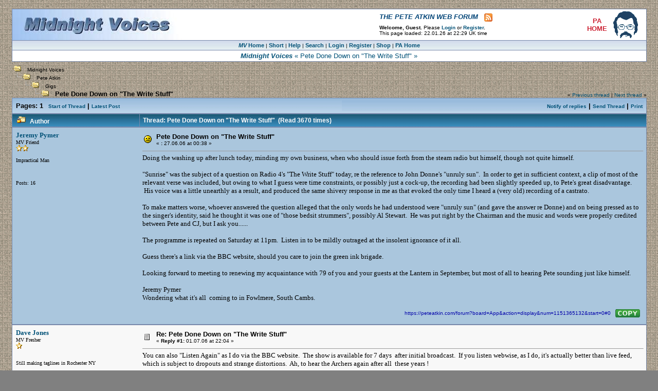

--- FILE ---
content_type: text/html; charset=ISO-8859-1
request_url: https://www.peteatkin.com/cgi-bin/mv/YaBB.cgi?board=App;action=display;num=1151365132;start=0
body_size: 8006
content:
<!DOCTYPE HTML PUBLIC "-//W3C//DTD HTML 4.01 Transitional//EN">
<html>
<head>
<meta property="og:title" content="Midnight Voices: The Pete Atkin Web Forum" />
<meta property="og:description" content="Discussion group around the songs of Pete Atkin and Clive James" />
<meta property="og:type" content="article"/>
<meta property="og:image" content="https://www.peteatkin.com/images/MVOCimage.png" />
<meta property="og:image:width" content="1020" />
<meta property="og:image:height" content="534" />
<meta property="og:url" content="https://www.peteatkin.com/cgi-bin/mv/YaBB.cgi?action=short" />
<meta name="description" content="Midnight Voices: forum for public discourse on the music of Pete Atkin and the lyrics of Clive James">
<meta name="keywords" content="Pete Atkin,Clive James,Steve Birkill,web forum">
<meta http-equiv="Content-Type" content="text/html; charset=ISO-8859-1">
<title>Midnight Voices: The Pete Atkin Web Forum</title>
<link rel="shortcut icon" href="https://www.peteatkin.com/forum/images/favicon.ico" type="image/x-icon" /> 
<link href="https://www.peteatkin.com/mvrss.xml" rel="alternate" type="application/rss+xml" title="Midnight Voices RSS Update">
<style type="text/css">
<!--
/* General layout */
A:link        { font-weight: normal; text-decoration: none; color: #005177; }
A:visited    { text-decoration: none; color: #005177; font-weight: normal; }
A:hover      { text-decoration: none; color: #C23; }
BODY         { font-family: Verdana, Helvetica, Arial; font-size:12px; margin-top: 0; margin-left: 0; margin-right: 0; padding-top: 0; padding-left: 0; 
                    padding-right: 0; max-width: 1280px; min-width: 850px; margin: auto;}

body ::-webkit-scrollbar { background-color: #DBE2EA; width: 15px; -webkit-box-shadow: inset 0 0 6px rgba(0,0,0,.3);}
body ::-webkit-scrollbar-thumb { background-color: #AFC6DB; border-radius: 6px; -webkit-box-shadow: inset 0 0 6px rgba(0,0,0,.3);}
body ::-webkit-scrollbar-track { background-color: #DBE2EA; -webkit-box-shadow: inset 0 0 6px rgba(0,0,0,.3);}
body ::-webkit-scrollbar-button:single-button { background-color: #DBE2EA; color:AFC6DB; height: 14px; width: 15px; }
body ::-webkit-scrollbar-button:vertical:start:decrement { background-image: url(/images/uparrow15x14.gif); }
body ::-webkit-scrollbar-button:vertical:end:increment { background-image: url(/images/dnarrow15x14.gif); }
body ::-webkit-scrollbar-button:horizontal:start:decrement { background-image: url(/images/ltarrow14x15.gif); }
body ::-webkit-scrollbar-button:horizontal:end:increment { background-image: url(/images/rtarrow14x15.gif); }

text          { font-family: Verdana, Helvetica, Arial; font-size: 11px; }
TD            { font-family: Verdana, Helvetica, Arial; color: #000; font-size: 11px; }
input         { background-color: #AFC6DB; font-family: Verdana, Helvetica, Arial; font-size: 9pt; color: #000; }
textarea      { background-color: #FFF; font-family: Verdana, Helvetica, Arial; font-size: 9pt; color: #000; }
select        { background-color: #FFF; font-family: Verdana, Helvetica, Arial; font-size: 7pt; color: #000; }
.copyright    { font-family: Verdana, Helvetica, Arial; font-size: 10px; }

/* YaBB navigation links */
a.nav          { font-size: 10px; text-decoration: none; color: #000; }
a.nav:link     { font-size: 10px; text-decoration: none; color: #000; }
a.nav:visited  { font-size: 10px; text-decoration: none; color: #000; }
a.nav:hover    { font-size: 10px; text-decoration: none; color: #26A; font-weight: bold; text-decoration: underline; }

a.recent       { font-size: 10px; text-decoration: none; color: #000; }
a.recent:link  { font-size: 10px; text-decoration: none; color: #047; font-weight: bold; }
a.recent:hover  { font-size: 10px; text-decoration: none; color: #A22; background-color: #FE8; font-weight: bold; }
a.recent:visited  { font-size: 10px; text-decoration: none; color: #79A !important; font-weight: bold; }

a.recenty       { font-size: 10px; text-decoration: none; color: #000; }
a.recenty:link  { font-size: 10px; text-decoration: none; color: #800; font-weight: bold; } /* '#800' for CSS 'recenty', i.e. $daysold <= 7, otherwise #047 [recent.pl] */
a.recenty:hover  { font-size: 10px; text-decoration: none; color: #A22; background-color: #FE8; font-weight: bold; }
a.recenty:visited  { font-size: 10px; text-decoration: none; color: #79A !important; font-weight: bold; }

a.rec       { font-size: 10px; text-decoration: none; color: #000; }
a.rec:link  { font-size: 10px; text-decoration: none; color: #036; }
a.rec:visited  { font-size: 10px; text-decoration: none; color: #047; }
a.rec:hover  { font-size: 10px; text-decoration: none; color: #900; background-color: #FE8; }

/* YaBB alternating bgcolors */
.windowbg     { background-color: #AAC6DD; font-size: 11px; font-family: Verdana; color: #000; }
.windowbg2    { background-color: #F8F8F8; font-size: 11px; font-family: Verdana; color: #000; }
.windowbg3    { background-color: #DEE7EF; font-size: 11px; font-family: Verdana; color: #000; }
.windowbg4    { background-color: #FFFFFF; font-size: 11px; font-family: Verdana; color: #000; }

/* Misc./title/category colors */
.hr           { color: #6394BD; }
.titlebg      { background-color: #58A; background-image: url("/forum/images/titlebgimg.jpg"); color: #FFF; }
.text1        { font-style: normal; font-weight: bold; font-size: 12px; color: #FFF; }
.catbg        { background-color: #DEE7EF; background-image: url("/forum/images/catbgimg.jpg"); color: #000; font-weight: bold; font-size: 13px; }
.bordercolor  { background-color: #78A; }
.tg { color: #047; }
#listtable td  { font-size: 10px; text-decoration: none; }
#ta { width: 25px; text-align: right }
#tb { width: 90px; text-align: right }
#tc { width: 90px; text-align: left; color: #047; }
#td { width: 55px; text-align: right; color: #047; }
#te { width: 5px; }
#tf { width: 117px; text-align: right; }
#tg { color: #047; }
#th { width: 40px; text-align: right; }
#ti { width: 90px; text-align: left; }
#tj { width: 55px; text-align: right; }

#tre { background-color: #F2F4FF; }
#tro { background-color: #FFF; }

/* Image fonts */
.imgbg        { font-style: normal; font-size: 10px; color: #005177; }
.imgcatbg     { font-style: normal; font-size: 10px; color: #005177; font-weight: bold; }
.imgtitlebg   { font-style: normal; font-size: 10px; color: #FFF;  font-weight: bold; }
.imgwindowbg  { font-style: normal; font-size: 9px; color: #005177; }
.imgmenu      { font-style: normal; font-size: 11px; font-weight: bold; letter-spacing: 0.0em; }

/* Image size limiter */
div.imglimiterauth { width: 125px; overflow: hidden; cursor: pointer; }
div.imglimiterauthoff { }
div.imglimiterbody { width: 850px; overflow: hidden; cursor: pointer; }
div.imglimiterbodyoff { }

/* This works, resizing any posted image if its width exceeds 850px */
img { height: ''; max-width: 850px; }

/* Try to do the same for avatar ownpics, to 160 x 160 */
.ownpic { max-height: 160px; max-width: 160px; }

/* Post quote/code colors */
.messagebox   { font-size: 10px; font-family: Verdana, Helvetica, Arial; color: #000; background-color: #DEE7EF; }
.quote        { font-size: 10px; font-family: Verdana, Helvetica, Arial; color: #000; background-color: #DEE7EF; }
.code         { font-size: 11px; font-family: Courier New; color: #000; background-color: #CCC; }

/* Tooltip pop-up guest/member access info boxes */

		.tooltipguest {
			outline: none;
			cursor: help; text-decoration: none;
			position: relative;
		}
		.tooltipguest span {
			margin-left: -999em;
                        margin-top: -500px;
			position: absolute;
		}
		.tooltipguest:hover span {
			border-radius: 5px 5px; -moz-border-radius: 5px; -webkit-border-radius: 5px; 
			box-shadow: 5px 5px 5px rgba(0, 0, 0, 0.3); -webkit-box-shadow: 5px 5px 8px rgba(0, 0, 0, 0.3); -moz-box-shadow: 5px 5px 8px rgba(0, 0, 0, 0.3);
			font-family: Verdana, sans-serif;
			position: absolute; left: -19px; bottom: 40px; z-index: 99;
			margin-left: 0; width: 585px;
                        background-color: #FFF8E8;
		}
		.tooltipmember {
			outline: none;
			cursor: help; text-decoration: none;
			position: relative;
		}
		.tooltipmember span {
			margin-left: -999em;
                        margin-top: -500px;
			position: absolute;
		}
		.tooltipmember:hover span {
			border-radius: 5px 5px; -moz-border-radius: 5px; -webkit-border-radius: 5px; 
			box-shadow: 5px 5px 5px rgba(0, 0, 0, 0.3); -webkit-box-shadow: 5px 5px 8px rgba(0, 0, 0, 0.3); -moz-box-shadow: 5px 5px 8px rgba(0, 0, 0, 0.3);
			font-family: Verdana, sans-serif;
			position: absolute; left: -77px; bottom: 40px; z-index: 99;
			margin-left: 0; width: 325px;
                        background-color: #FFF8E8;
                }
		.classic { padding: 0.4em 0.8em; }
		* html a:hover { background: transparent; }
		.classic {color: #005177; background: #FFFFFF; border: 1px solid #005177; }

/* data-balloon replaces tooltips for menu selection info */

button[data-balloon] {
     overflow: visible; }
[data-balloon] {
     position: relative;}
[data-balloon]:after {
     filter: alpha(opacity=0);
     -ms-filter: "progid:DXImageTransform.Microsoft.Alpha(Opacity=0)";
     -moz-opacity: 0;
     -khtml-opacity: 0;
     opacity: 0;
     pointer-events: none;
     font-family: sans-serif;
     font-weight: bold;
     font-style: normal;
     text-shadow: none;
     font-size: 11px;
     background: #FFD;
     border: 1px solid #789;
     border-radius: 4px;
     color: #000;
     content: attr(data-balloon);
                  bottom: 100%;
                  left: 0%;
                  margin-bottom: 4px;
                  margin-left: -128px;
     padding: 3px 10px 3px 10px;
     position: absolute;
     white-space: nowrap;
     z-index: 10; }
[data-balloon]:before {
     background-size: 100% auto;
     width: 18px;
     height: 6px;
     filter: alpha(opacity=0);
    -ms-filter: "progid:DXImageTransform.Microsoft.Alpha(Opacity=0)";
     -moz-opacity: 0;
     -khtml-opacity: 0;
     opacity: 0;
     pointer-events: none;
     content: '';
     position: absolute;
     z-index: 10; }
[data-balloon]:hover:before, [data-balloon]:hover:after, [data-balloon][data-balloon-visible]:before, [data-balloon][data-balloon-visible]:after {
     filter: alpha(opacity=100);
     -ms-filter: "progid:DXImageTransform.Microsoft.Alpha(Opacity=100)";
     -moz-opacity: 1;
     -khtml-opacity: 1;
     opacity: 1;
     pointer-events: auto; }
[data-balloon][data-balloon-break]:after {
     white-space: pre; }
[data-balloon][data-balloon-pos="left"]:after {
     margin-left: -150px;}
[data-balloon][data-balloon-pos="left"]:before {
     margin-left: -150px;}
[data-balloon][data-balloon-pos="center"]:after {
     margin-left: -40px;}
[data-balloon][data-balloon-pos="center"]:before {
     margin-left: -40px;}
[data-balloon][data-balloon-pos="right"]:after {
     margin-left: 0px;}
[data-balloon][data-balloon-pos="right"]:before {
     margin-left: -0px;}
[data-balloon][data-balloon-pos="below"]:after {
     margin-bottom: -35px;
     margin-left: -37px;}
[data-balloon][data-balloon-pos="below"]:before {
     margin-bottom: -35px;
     margin-left: -37px;}
[data-balloon][data-balloon-length='small']:after {
     white-space: normal;
     width: 80px;}
[data-balloon][data-balloon-length='medium']:after {
     white-space: normal;
     width: 150px;}
[data-balloon][data-balloon-length='large']:after {
     white-space: normal;
     width: 260px;}
[data-balloon][data-balloon-length='xlarge']:after {
     white-space: normal;
     width: 380px;}
@media screen and (max-width: 768px) {
     [data-balloon][data-balloon-length='xlarge']:after {
           white-space: normal;
           width: 90vw;} }
[data-balloon][data-balloon-length='fit']:after {
     white-space: normal;
     width: 100%;}

.a2a_menu, .a2a_menu_find_container { box-shadow: 5px 5px 5px rgba(0, 0, 0, 0.2); -webkit-box-shadow: 5px 5px 8px rgba(0, 0, 0, 0.2); -moz-box-shadow: 5px 5px 8px rgba(0, 0, 0, 0.2);}
.a2a_menu a{cursor: url('https://www.peteatkin.com/images/sharebutton.png') 0 10, auto;}
-->
</style>

<script src="https://ajax.googleapis.com/ajax/libs/jquery/3.7.1/jquery.min.js"></script>
<script language="javaScript1.2" type="text/javascript">
<!--
if ((navigator.appVersion.substring(0,1) == "5" && navigator.userAgent.indexOf('Gecko') != -1) || navigator.userAgent.search(/Opera/) != -1) {
   document.write('<META HTTP-EQUIV="pragma" CONTENT="no-cache">');
}
function checkMailaddr(theMailField) {
var str=theMailField
var re=/^([\w-]+(?:\.[\w-]+)*)@((?:[\w-]+\.)*\w[\w-]{0,66})\.([a-z]{2,6}(?:\.[a-z]{2})?)$/i
if (re.test(str)) return true 
else return false
}
// -->

<!-- hide from oldie browsers
// rollover image preload
image1 = new Image();
image1.src = "https://www.peteatkin.com/images/sfthumb800.png";
//-->
</script>

<script src="/websnapr/previewbubble.js"></script>
<script src="/websnapr/previewbubble2.js"></script>

</head>

<body text="#000000" bgcolor="#808080" background="/forum/images/noisegridbrn.gif" link="#0033FF">

<br>
<center>
<table border="0" width="100%" align="center">
<tr><td>

<table width="97%" cellspacing="1" cellpadding="0" border="0" align="CENTER" class="bordercolor">
  <tr> 
    <td class="bordercolor" width="100%"> 
      <table bgcolor="#FFFFFF" width="100%" cellspacing="0" cellpadding="0">
        <tr> 
          <td> 
            <table border="0" width="100%" cellpadding="0" cellspacing="0" bgcolor="#FFFFFF">
              <tr> 
                <td bgcolor="#FFFFFF" height="50"><a href="YaBB.cgi"><img src="/forum/images/mvlogo.jpg" alt="Midnight Voices" border=0></a></td>
<td align="left"><table border="0" width="100%" cellpadding="3" cellspacing="0" bgcolor="#FFFFFF">
<tr><td align="left"><font size="2" color="#004477"><b><i>THE PETE ATKIN WEB FORUM</i>   </b></font><a href="https://www.peteatkin.com/mvrss.xml"><img src="/images/rss.gif" border=0 alt="RSS" title="RSS feed of recent posts" align="absmiddle"></a></td>
<tr><td align="left"><font size="1"> <b>Welcome, Guest. </b>Please<b> <a href="https://www.peteatkin.com/cgi-bin/mv/YaBB.cgi?board=App;action=login"><b>Login</b></a> </b>or<b> <a href="https://www.peteatkin.com/cgi-bin/mv/YaBB.cgi?board=App;action=register"><b>Register</b></a>.</b> <BR> This page loaded: 22.01.26 at 22:29 UK time</font></td></tr></table>
                </td>

<td width="50" align="center"><a href="/pa.htm" target="_blank"><font size="2" color="#CC2233"><b>PA<br>HOME</b></font></a></td>
<td width="5"></td>
                <td width="65" align="left"><a href="/pa.htm" width="50" height="54" target="_blank"><img src="/paiconblue.gif" alt="Pete Atkin home page" title="Go to Pete Atkin Home Page" border="0"></a></td>
              </tr>
            </table>
          </td>
        </tr>
      </table>
    </td>
  </tr><tr> 
    <td class="bordercolor" align="center"> 
      <table bgcolor="#AFC6DB" width="100%" cellspacing="0" cellpadding="0" align="center">
        <tr> 
          <td width="100%" align="center"> 
            <table border="0" width="100%" cellpadding="3" cellspacing="0" bgcolor="#AFC6DB" align="center">
              <tr> 
                <td valign="middle" bgcolor="#DEE7EF" background="/forum/images/menubgimg.jpg" align="center"><font size="1"><a href="https://www.peteatkin.com/cgi-bin/mv/YaBB.cgi" data-balloon="Default : display 'Boards' table with 100 most recent posts" data-balloon-pos="center"><font size="1" class="imgmenu"><i>MV</i> Home</font></a> | <a href="https://www.peteatkin.com/short.htm" data-balloon="Recommended : collapse 'Boards' table and fit page to show more (250) recent posts" data-balloon-pos="center"><font size="1" class="imgmenu">Short</font></a> | <a href="https://www.peteatkin.com/cgi-bin/mv/YaBB.cgi?board=faq;action=display;num=1090753191" target="_blank" data-balloon="Infrequently asked questions about the MV Forum" data-balloon-pos="center" style="cursor:help;"><font size="1" class="imgmenu">Help</font></a> | <a href="https://www.peteatkin.com/cgi-bin/mv/YaBB.cgi?board=App;action=search" data-balloon="Search Midnight Voices" data-balloon-pos="center"><font size="1" class="imgmenu">Search</font></a> | <a href="https://www.peteatkin.com/cgi-bin/mv/YaBB.cgi?action=login" data-balloon="Log in to access all features of the Forum and the Website"><font size="1" class="imgmenu">Login</font></a> | <a href="https://www.peteatkin.com/cgi-bin/mv/YaBB.cgi?board=App;action=register" data-balloon="Become a member of Midnight Voices"><font size="1" class="imgmenu">Register</font></a> | <a href="https://www.peteatkin.com/hillshop.htm" target="_blank" data-balloon="The Hillside Music shop" data-balloon-pos="center"><font size="1" class="imgmenu">Shop</font></a> | <a class="previewlink" href="https://www.peteatkin.com/pa.htm" data-balloon="Visit Smash Flops, the Pete Atkin website" data-balloon-pos="center"><font size="1" class="imgmenu">PA Home</font></a></font></td>
              </tr>
            </table>
          </td>
        </tr>
      </table>
    </td>
  </tr><tr> 
    <td class="bordercolor" align="center"> 
      <table bgcolor="#FFFFFF" width="100%" cellspacing="0" cellpadding="0" align="center">
        <tr> 
          <td width="100%" align="center"> 
            <table border="0" width="100%" cellpadding="3" cellspacing="0" bgcolor="#FFFFFF" align="center">
              <tr> 
                <td valign="middle" bgcolor="#FFFFFF" align="center">
                <font size="2" color="#005177"><B><i>Midnight Voices</i></B>  « Pete Done Down on &quot;The Write Stuff&quot; »</font></td>
              </tr>
            </table>
          </td>
        </tr>
      </table>
    </td>
  </tr>
</table>

<center>
<!--#echo banner=""-->



</td></tr>
</table>



<table width="97%" align="center" border="0">
  <tr>
    <td><font size="2">
    
<script language="JavaScript1.2" src="https://www.peteatkin.com/forum/ubbc.js" type="text/javascript"></script>
<table width="100%" cellpadding="0" cellspacing="0">
  <tr>
    <td valign=bottom colspan="2"><font size="2" class="nav"><B>
    <img src="https://www.peteatkin.com/forum/images/open.gif" border="0" alt="">&nbsp;&nbsp;
    <a href="https://www.peteatkin.com/cgi-bin/mv/YaBB.cgi" class="nav">Midnight Voices</a><br>
    <img src="https://www.peteatkin.com/forum/images/tline.gif" border="0" alt=""><IMG SRC="https://www.peteatkin.com/forum/images/open.gif" border="0" alt="">&nbsp;&nbsp;
    <a href="https://www.peteatkin.com/cgi-bin/mv/YaBB.cgi#general_cat" class="nav">Pete Atkin
</a><br>
    <img src="https://www.peteatkin.com/forum/images/tline2.gif" border="0" alt=""><IMG SRC="https://www.peteatkin.com/forum/images/open.gif" border="0" alt="">&nbsp;&nbsp;
    <a href="https://www.peteatkin.com/cgi-bin/mv/YaBB.cgi?board=App" class="nav">Gigs</a> </b><font size="1"></font><b><br>
    <img SRC="https://www.peteatkin.com/forum/images/tline3.gif" border="0" alt=""><IMG SRC="https://www.peteatkin.com/forum/images/open.gif" border="0" alt="">&nbsp;&nbsp;
    Pete Done Down on &quot;The Write Stuff&quot;</b></font></td>
    <td valign="bottom" align="right"><font size="1">&#171; <a href="https://www.peteatkin.com/cgi-bin/mv/YaBB.cgi?board=App;action=display;num=1148160328">Previous thread</a> | <a href="https://www.peteatkin.com/cgi-bin/mv/YaBB.cgi?board=App;action=display;num=1150032513">Next thread</a> &#187;</font></td>
  </tr>
</table>
<table border="0" width="100%" cellspacing="0" cellpadding="0" bgcolor="#6394BD" class="bordercolor">
  <tr>
    <td>
    <table cellpadding="4" cellspacing="1" border="0" width="100%">
      <tr>
        <td align="left" class="catbg" bgcolor="#DEE7EF" width="100%">
        <table cellpadding="3" cellspacing="0" width="100%">
          <tr>

            <td><font size="2"><b>Pages:</b> <b>1</b>&nbsp;</font>&nbsp;&nbsp;<font size="1"><a href="https://www.peteatkin.com/cgi-bin/mv/YaBB.cgi?board=App;action=display;num=1151365132;start=0#0"><b>Start of Thread</b></a></font><font size="2"><b> | </b></font><font size="1"><a href="https://www.peteatkin.com/cgi-bin/mv/YaBB.cgi?board=App;action=display;num=1151365132;start=1#1"><b>Latest Post</b></a></font></td>

            <td class="catbg" bgcolor="#DEE7EF" align="right"><font size="2">
            <a href="https://www.peteatkin.com/cgi-bin/mv/YaBB.cgi?board=App;action=notify;thread=1151365132;start=0"><font size="1" class="imgcatbg">Notify of replies</font></a> | 
            <a href="https://www.peteatkin.com/cgi-bin/mv/YaBB.cgi?board=App;action=sendtopic;topic=1151365132"><font size="1" class="imgcatbg">Send Thread</font></a> | 
            <a href="https://www.peteatkin.com/cgi-bin/mv/YaBB.cgi?board=App;action=print;num=1151365132" target="_blank"><font size="1" class="imgcatbg">Print</font></a>
            </font></td>
          </tr>
        </table>
        </td>
      </tr>
    </table>
    </td>
  </tr>
</table>
<table cellpadding="0" cellspacing="0" border="0" width="100%" bgcolor="#6394BD" class="bordercolor" align="center">
  <tr>
    <td>
    <table cellpadding="3" cellspacing="1" border="0" width="100%">
      <tr>
        <td valign="middle" align="left" width="20%" bgcolor="#6E94B7" class="titlebg">
        <font size=2 class="text1" color="#FFFFFF">&nbsp;<img src="https://www.peteatkin.com/forum/images/locked.gif" alt="">
        &nbsp;<b>Author</b></font></td>
        <td valign="middle" align="left" bgcolor="#6E94B7" class="titlebg" width="80%">
        <font size=2 class="text1" color="#FFFFFF"><b>&nbsp;Thread: Pete Done Down on &quot;The Write Stuff&quot;</b> &nbsp;(Read 3670 times)</font></td>
      </tr>
    </table>
    </td>
  </tr>
</table>
 <!--BEGIN SJB tlmesstime= tllasttime= nodelallowed=1 nomodallowed=1 lastmodified= tlnodeltime=0.3375 tlnodeltimesecs=29160 tldtime=1151394292 tldcurrenttime=1769149773 timeoffset=8 tllastmodflag=1 tlnomodflag=1 tlnodelflag=1 showmodify=1 settings[7]= mlm=- mlmb= END -->
<table cellpadding="0" cellspacing="0" border="0" width="100%" bgcolor="#6394BD" class="bordercolor" align="center">
  <tr>
    <td>
    <table cellpadding="3" cellspacing="1" border="0" width="100%">
      <tr>
        <td bgcolor="#AFC6DB" class="windowbg">
        <a name="0"></a>
        <table width="100%" cellpadding="4" cellspacing="0" class="windowbg" bgcolor="#AFC6DB">
          <tr>
            <td class="windowbg" bgcolor="#AFC6DB" valign="top" width="20%" rowspan="2"><font size="1">
            <a href="https://www.peteatkin.com/cgi-bin/mv/YaBB.cgi?board=App;action=viewprofile;username=jeremy_pymer"><font size="2"><b>Jeremy Pymer</b></font></a><br>
            MV Friend<br>
            <img src="https://www.peteatkin.com/forum/images/star.gif" border="0" alt="*"><img src="https://www.peteatkin.com/forum/images/star.gif" border="0" alt="*"><BR>
            <br><img src="https://www.peteatkin.com/forum/images/avatars/blank.gif" border="0" alt=""><br>Impractical Man<br>
            <br> <!-- &nbsp;   &nbsp; --><BR>

            <BR>

            
            Posts: 16<br>

            </font></td>
            <td class="windowbg" bgcolor="#AFC6DB" valign="top" width="80%" height="100%">
            <table width="100%" border="0">
              <tr>
                <td align="left" valign="middle" width="20"><img src="https://www.peteatkin.com/forum/images/sad.gif" alt=""></td>
                <td align="left" valign="middle">
                <font size="2"><B>Pete Done Down on &quot;The Write Stuff&quot;</b></font><BR>
<font size="1">&#171; <B>:</B> 27.06.06 at 00:38 &#187;</font></td>
<td align="right" valign="bottom" nowrap height="20">
                <font size=-1>

                </font></td>
              </tr>
            </table>
            <hr width="100%" size="1" class="hr">
            <font size="2">
            Doing the washing up after lunch today, minding my own business, when who should issue forth from the steam radio but himself, though not quite himself. <br> &nbsp;<br> &quot;Sunrise&quot; was the subject of a question on Radio 4's &quot;The Write Stuff&quot; today, re the reference to John Donne's &quot;unruly sun&quot;. &nbsp;In order to get in sufficient context, a clip of most of the relevant verse was included, but owing to what I guess were time constraints, or possibly just a cock-up, the recording had been slightly speeded up, to Pete's great disadvantage. &nbsp;His voice was a little unearthly as a result, and produced the same shivery response in me as that evoked the only time I heard a (very old) recording of a castrato. &nbsp;<br> &nbsp;<br> To make matters worse, whoever answered the question alleged that the only words he had understood were &quot;unruly sun&quot; (and gave the answer re Donne) and on being pressed as to the singer's identity, said he thought it was one of &quot;those bedsit strummers&quot;, possibly Al Stewart. &nbsp;He was put right by the Chairman and the music and words were properly credited between Pete and CJ, but I ask you...... &nbsp;<br> &nbsp;<br> The programme is repeated on Saturday at 11pm. &nbsp;Listen in to be mildly outraged at the insolent ignorance of it all. <br> &nbsp;<br> Guess there's a link via the BBC website, should you care to join the green ink brigade. <br> &nbsp;<br> Looking forward to meeting to renewing my acquaintance with 79 of you and your guests at the Lantern in September, but most of all to hearing Pete sounding just like himself. <br> &nbsp;<br> Jeremy Pymer <br> Wondering what it's all &nbsp;coming to in Fowlmere, South Cambs. 
            </font>
            </td>
          </tr><tr>
            <td class="windowbg" bgcolor="#AFC6DB" valign="bottom">
            <table width="100%" border="0" cellpadding="0">
              <tr>
                <td align="left"><font size="1"><span style="white-space:nowrap"> &nbsp;<img src="https://www.peteatkin.com/forum/images/empty24.gif" align="center">&nbsp;&nbsp;</span></font></td>
                <td align="right" valign="center"><font size="1" face="Arial, Helvetica, sans-serif" color="#0000AA"> 
                <span style="white-space:nowrap">https://peteatkin.com/forum?board=App&action=display&num=1151365132&start=0#0</b></font>&nbsp;&nbsp;&nbsp;<span id="copybut" style="cursor:pointer"><img src="/images/copybut48x16.gif" alt="copy" align="center" border="0" title="Copy link to clipboard" onclick="navigator.clipboard.writeText('https://peteatkin.com/forum?board=App&action=display&num=1151365132&start=0#0'); this.src='/images/copybutclicked48x16.gif';"></span>&nbsp;</span></td>
              </tr>
            </table>
            <font size="1">
            
            </font></td>
          </tr>
        </table>
        </td>
      </tr>
    </table>
    </td>
  </tr>
</table> <!--BEGIN SJB tlmesstime= tllasttime= nodelallowed=1 nomodallowed=1 lastmodified= tlnodeltime=0.3375 tlnodeltimesecs=29160 tldtime=1151817016 tldcurrenttime=1769149773 timeoffset=8 tllastmodflag=1 tlnomodflag=1 tlnodelflag=1 showmodify=1 settings[7]= mlm=- mlmb= END -->
<table cellpadding="0" cellspacing="0" border="0" width="100%" bgcolor="#6394BD" class="bordercolor" align="center">
  <tr>
    <td>
    <table cellpadding="3" cellspacing="1" border="0" width="100%">
      <tr>
        <td bgcolor="#F8F8F8" class="windowbg2">
        <a name="1"></a>
        <table width="100%" cellpadding="4" cellspacing="0" class="windowbg2" bgcolor="#F8F8F8">
          <tr>
            <td class="windowbg2" bgcolor="#F8F8F8" valign="top" width="20%" rowspan="2"><font size="1">
            <a href="https://www.peteatkin.com/cgi-bin/mv/YaBB.cgi?board=App;action=viewprofile;username=djdaedalus"><font size="2"><b>Dave Jones</b></font></a><br>
            MV Fresher<br>
            <img src="https://www.peteatkin.com/forum/images/star.gif" border="0" alt="*"><BR>
            <br><img src="http://home.rochester.rr.com/cohasset/Dave%20Jones%20Home%20Page_files/headshot.jpg" class="ownpic" border="0" alt=""></div><br><br>Still making taglines in Rochester NY<br>
            <br> <!-- &nbsp;   &nbsp; --><BR>

            <BR>

            
            Posts: 8<br>

            </font></td>
            <td class="windowbg2" bgcolor="#F8F8F8" valign="top" width="80%" height="100%">
            <table width="100%" border="0">
              <tr>
                <td align="left" valign="middle" width="20"><img src="https://www.peteatkin.com/forum/images/xx.gif" alt=""></td>
                <td align="left" valign="middle">
                <font size="2"><B>Re: Pete Done Down on &quot;The Write Stuff&quot;</b></font><BR>
<font size="1">&#171; <B>Reply #1:</B> 01.07.06 at 22:04 &#187;</font></td>
<td align="right" valign="bottom" nowrap height="20">
                <font size=-1>

                </font></td>
              </tr>
            </table>
            <hr width="100%" size="1" class="hr">
            <font size="2">
            You can also &quot;Listen Again&quot; as I do via the BBC website. &nbsp;The show is available for 7 days &nbsp;after initial broadcast. &nbsp;If you listen webwise, as I do, it's actually better than live feed, which is subject to dropouts and strange distortions. &nbsp;Ah, to hear the Archers again after all &nbsp;these years ! <br> &nbsp;<br> Which brings me to the subject of Pete's production work. &nbsp; He's doing a lot more than just &quot;This Sceptred Isle&quot; these days, but the &nbsp;BBC doesn't do production credits on the website. &nbsp;You &nbsp;have to listen to the audio credits. &nbsp;Would Pete himself care to list his current productions ? <br> &nbsp;<br> Dave Jones <br> Producing hot air in Rochester NY. 
            </font>
            </td>
          </tr><tr>
            <td class="windowbg2" bgcolor="#F8F8F8" valign="bottom">
            <table width="100%" border="0" cellpadding="0">
              <tr>
                <td align="left"><font size="1"><span style="white-space:nowrap"> &nbsp;<img src="https://www.peteatkin.com/forum/images/empty24.gif" align="center">&nbsp;&nbsp;</span></font></td>
                <td align="right" valign="center"><font size="1" face="Arial, Helvetica, sans-serif" color="#0000AA"> 
                <span style="white-space:nowrap">https://peteatkin.com/forum?board=App&action=display&num=1151365132&start=1#1</b></font>&nbsp;&nbsp;&nbsp;<span id="copybut" style="cursor:pointer"><img src="/images/copybut48x16.gif" alt="copy" align="center" border="0" title="Copy link to clipboard" onclick="navigator.clipboard.writeText('https://peteatkin.com/forum?board=App&action=display&num=1151365132&start=1#1'); this.src='/images/copybutclicked48x16.gif';"></span>&nbsp;</span></td>
              </tr>
            </table>
            <font size="1">
            
            </font></td>
          </tr>
        </table>
        </td>
      </tr>
    </table>
    </td>
  </tr>
</table>
<table border=0 width="100%" cellspacing="0" cellpadding="0" bgcolor="#6394BD" class="bordercolor">
  <tr>
    <td>
    <table cellpadding="4" cellspacing="1" border="0" width="100%">
      <tr>
        <td align="left" class="catbg" bgcolor="#DEE7EF" width="100%">
        <table cellpadding="3" cellspacing="0" width="100%">
          <tr>

            <td><font size="2"><b>Pages:</b> <b>1</b>&nbsp;</font>&nbsp;&nbsp;<font size="1">
<a href="https://www.peteatkin.com/cgi-bin/mv/YaBB.cgi?board=App;action=display;num=1151365132;start=0#0"><b>Start of Thread</b></a></font><font size="2"><b> | </b></font><font size="1"><a href="https://www.peteatkin.com/cgi-bin/mv/YaBB.cgi?board=App;action=display;num=1151365132;start=1#1"><b>Latest Post</b></a></font></td>

            <td class="catbg" bgcolor="#DEE7EF" align=right><font size=2>
            <a href="https://www.peteatkin.com/cgi-bin/mv/YaBB.cgi?board=App;action=notify;thread=1151365132;start=0"><font size="1" class="imgcatbg">Notify of replies</font></a> | 
            <a href="https://www.peteatkin.com/cgi-bin/mv/YaBB.cgi?board=App;action=sendtopic;topic=1151365132"><font size="1" class="imgcatbg">Send Thread</font></a> | 
            <a href="https://www.peteatkin.com/cgi-bin/mv/YaBB.cgi?board=App;action=print;num=1151365132" target="_blank"><font size="1" class="imgcatbg">Print</font></a>
            </font></td>
          </tr>
        </table>
        </td>
      </tr>
    </table>
    </td>
  </tr>
</table>
<table border="0" width="100%" cellpadding="0" cellspacing="0">
  <tr>
    <td align="left" valign="top" colspan="1">
    </td>
    <td valign="top" align="right"><font size="1">
<form method="post" action="https://www.peteatkin.com/cgi-bin/mv/YaBB.cgi" name="jump">
<select name="values" onChange="if(this.options[this.selectedIndex].value) window.location.href='https://www.peteatkin.com/cgi-bin/mv/YaBB.cgi' + this.options[this.selectedIndex].value;">
<option value="">Forum Jump:</option>
<option value="">-----------------------------</option>
<option value="#general_cat">Pete Atkin</option>
<option value="">-----------------------------</option><option value="?board=news">&nbsp; - News</option>
<option value="?board=newsletter">&nbsp; - Newsletter</option>
<option selected value="?board=App">=&gt; Gigs</option>
<option value="?board=ods">&nbsp; - *oDs</option>
<option value="?board=Music">&nbsp; - Music</option>
<option value="?board=Words">&nbsp; - Words</option>
<option value="?board=Chums">&nbsp; - Chums</option>
<option value="?board=Shrinks">&nbsp; - Shrinks</option>
<option value="?board=members">&nbsp; - Members</option>
<option value="">-----------------------------</option>
<option value="#other">Not Pete Atkin</option>
<option value="">-----------------------------</option><option value="?board=offtopic">&nbsp; - Off-topic</option>
<option value="">-----------------------------</option>
<option value="#tech">Atkin admin</option>
<option value="">-----------------------------</option><option value="?board=atkinfaq">&nbsp; - Atkin FAQ</option>
<option value="?board=faq">&nbsp; - Forum FAQ</option>
<option value="?board=tech">&nbsp; - Tech</option>
</select></font></td>
</tr>

<!-- next line added, tag shifted from sub jumpto in subs.pl to fix line break in IE -->
</form>

<tr>
<td align="left"><font size="1"><a href="https://www.peteatkin.com/cgi-bin/mv/YaBB.cgi?board=App;action=display;num=1151365132;start=0"><b>Return to Top</b></a></font></td>
<td colspan="2" valign="top" align="right"><font size="1">&#171; <a href="https://www.peteatkin.com/cgi-bin/mv/YaBB.cgi?board=App;action=display;num=1148160328">Previous thread</a> | <a href="https://www.peteatkin.com/cgi-bin/mv/YaBB.cgi?board=App;action=display;num=1150032513">Next thread</a> &#187;</font></td>
</tr>
</table>



    </font></td>
  </tr>
</table>

<table width="97%" cellspacing="0" cellpadding="3" border="0" align="CENTER">
<tr> 

<td align="center">
<table width="100%" cellspacing="1" cellpadding="0" border="0" align="CENTER" class="bordercolor">
<tr>

    <td class="bordercolor" align="center"> 
      <table bgcolor="#AFC6DB" width="100%" cellspacing="0" cellpadding="0" align="center">
        <tr> 
          <td width="100%" align="center"> 
            <table border="0" width="100%" cellpadding="3" cellspacing="0" bgcolor="#AFC6DB" align="center">
              <tr> 
                <td valign="middle" bgcolor="#DEE7EF" background="/forum/images/menubgimg.jpg" align="center"><font size="1"><a href="https://www.peteatkin.com/cgi-bin/mv/YaBB.cgi" data-balloon="Default : display 'Boards' table with 100 most recent posts" data-balloon-pos="center"><font size="1" class="imgmenu"><i>MV</i> Home</font></a> | <a href="https://www.peteatkin.com/short.htm" data-balloon="Recommended : collapse 'Boards' table and fit page to show more (250) recent posts" data-balloon-pos="center"><font size="1" class="imgmenu">Short</font></a> | <a href="https://www.peteatkin.com/cgi-bin/mv/YaBB.cgi?board=faq;action=display;num=1090753191" target="_blank" data-balloon="Infrequently asked questions about the MV Forum" data-balloon-pos="center" style="cursor:help;"><font size="1" class="imgmenu">Help</font></a> | <a href="https://www.peteatkin.com/cgi-bin/mv/YaBB.cgi?board=App;action=search" data-balloon="Search Midnight Voices" data-balloon-pos="center"><font size="1" class="imgmenu">Search</font></a> | <a href="https://www.peteatkin.com/cgi-bin/mv/YaBB.cgi?action=login" data-balloon="Log in to access all features of the Forum and the Website"><font size="1" class="imgmenu">Login</font></a> | <a href="https://www.peteatkin.com/cgi-bin/mv/YaBB.cgi?board=App;action=register" data-balloon="Become a member of Midnight Voices"><font size="1" class="imgmenu">Register</font></a> | <a href="https://www.peteatkin.com/hillshop.htm" target="_blank" data-balloon="The Hillside Music shop" data-balloon-pos="center"><font size="1" class="imgmenu">Shop</font></a> | <a class="previewlink2" href="https://www.peteatkin.com/pa.htm" data-balloon="Visit Smash Flops, the Pete Atkin website" data-balloon-pos="below"><font size="1" class="imgmenu">PA Home</font></a></font></td>
              </tr>
            </table>
          </td>
        </tr>
      </table>
    </td>

</tr>
</table>
</td>

  </tr>
</table>
<center>
<font size="1" face="Arial"><i>Midnight Voices</i> is not responsible for comments made by its members. All opinions expressed are entirely those of their authors.</font><br> 
<font class="copyright"><a href="https://www.peteatkin.com/cgi-bin/mv/YaBB.cgi"><font size="1">Midnight Voices</font></a> &#187; <font size="1">Powered by</font> <a href="http://www.yabbforum.com"><font size="1">YaBB 1 Gold - SP 1.3.1</font></a><font size="1">!<BR>
<a href="http://www.yabbforum.com">YaBB</a> © 2000-2003. All Rights Reserved.</font></font>
<br> 
</center>
</body>
</html>